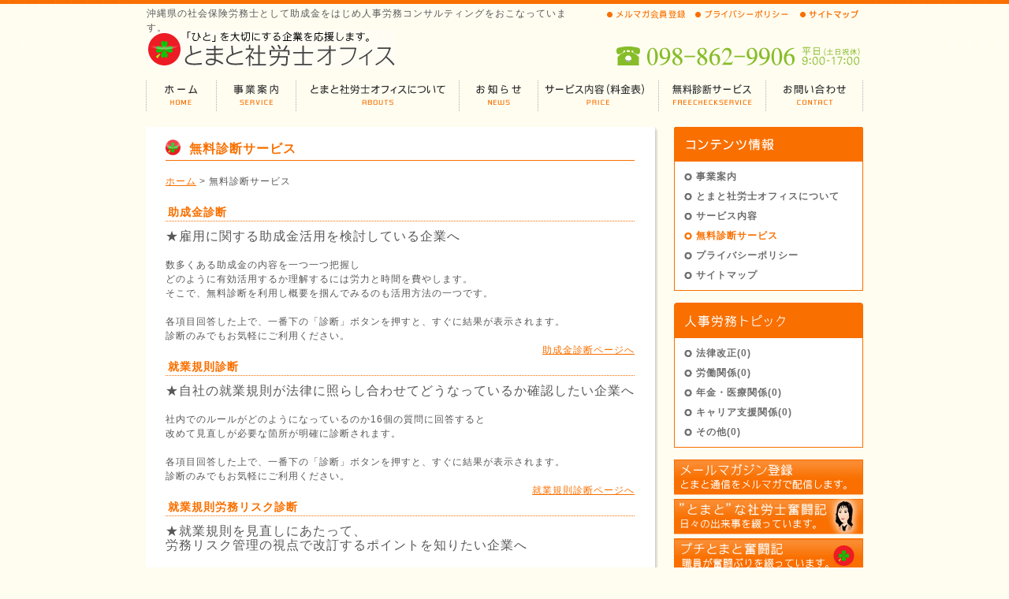

--- FILE ---
content_type: text/html; charset=UTF-8
request_url: https://www.tomato-sr.com/contents/detail.php?page_id=4&PHPSESSID=olakk5lmdvofaiovl5icke7un4
body_size: 17869
content:
<?xml version='1.0' encoding='UTF-8'?>
<!DOCTYPE html PUBLIC "-//W3C//DTD XHTML 1.0 Transitional//EN" "http://www.w3.org/TR/xhtml1/DTD/xhtml1-transitional.dtd">
<html xmlns="http://www.w3.org/1999/xhtml" lang="ja" xml:lang="ja">
<head>
<meta http-equiv="Content-Type" content="text/html; charset=UTF-8" />
<meta http-equiv="Content-Script-Type" content="text/javascript" />
<meta http-equiv="Content-Style-Type" content="text/css" />
<link rel="stylesheet" href="/user_data/css/common.css" type="text/css" media="all" />
<link rel="alternate" type="application/rss+xml" title="RSS" href="https://www.tomato-sr.com/rss/index.php" />
<link href="/user_data/packages/default/img/favicon/favicon.ico" rel="shortcut icon" />
<script type="text/javascript" src="/user_data/packages/default/js/css.js"></script>
<script type="text/javascript" src="/user_data/packages/default/js/navi.js"></script>
<script type="text/javascript" src="/user_data/packages/default/js/win_op.js"></script>
<script type="text/javascript" src="/user_data/packages/default/js/site.js"></script>

<link type="text/css" media="screen" rel="stylesheet" href="/user_data/packages/default/colorbox/colorbox.css" />
<script type="text/javascript" src="http://ajax.googleapis.com/ajax/libs/jquery/1.3.2/jquery.min.js"></script>
<script type="text/javascript" src="/user_data/packages/default/colorbox/jquery.colorbox-min.js"></script>

<title>無料診断サービス｜沖縄県の社会保険労務士として助成金をはじめ 人事労務コンサルティングをおこなっているとまと社労士オフィスです。 - とまと社労士オフィス</title>
<meta name="author" content="" />
<meta name="description" content="「ひと」の側面から企業経営を支援し、「個人」のキャリア形成を支援するとまと社労士オフィスの助成金診断サービスをご案内します。" />
<meta name="keywords" content="沖縄,社労士,助成金,助成金診断,サービス" />

<script type="text/javascript">//<![CDATA[
    
//]]>
</script>
</head>

<!-- ▼BODY部 スタート -->
<body onload="preLoadImg('/user_data/packages/default/'); ">


<noscript>
  <p>JavaScript を有効にしてご利用下さい.</p>
</noscript>

<div id="layout">

<a name="top" id="top"></a>

<!--▼HEADER-->
<div id="header">
<div class="headleft">
<h1>沖縄県の社会保険労務士として助成金をはじめ人事労務コンサルティングをおこなっています。</h1><div class="logo">
<a href="https://www.tomato-sr.com/"><em>とまと社労士オフィス/無料診断サービス</em></a>
</div>
</div>
<div class="headright">
<ul class="headsubnavi">
    <li><a href="https://www.tomato-sr.com/entry/index.php"><img alt="メルマガ会員登録" src="/user_data/packages/default/img/header/navi_headsub01.jpg" /></a></li>
    <li><a href="https://www.tomato-sr.com/contents/detail.php?page_id=2"><img alt="プライバシーポリシー" src="/user_data/packages/default/img/header/navi_headsub02.jpg" /></a></li>
    <li><a href="https://www.tomato-sr.com/contents/detail.php?page_id=3"><img alt="サイトマップ" src="/user_data/packages/default/img/header/navi_headsub03.jpg" /></a></li>
</ul>
</div>
<div class="headmain">
<ul class="headglobalnavi">
    <li><a href="https://www.tomato-sr.com/"><img alt="ホーム" src="/user_data/packages/default/img/header/gnavi1.jpg" onmouseover="this.src='/user_data/packages/default/img/header/gnavi1_on.jpg'" onmouseout="this.src='/user_data/packages/default/img/header/gnavi1.jpg'" /> </a></li>
    <li><a href="https://www.tomato-sr.com/contents/detail.php?page_id=9"><img alt="事業案内" src="/user_data/packages/default/img/header/gnavi3.jpg" onmouseover="this.src='/user_data/packages/default/img/header/gnavi3_on.jpg'" onmouseout="this.src='/user_data/packages/default/img/header/gnavi3.jpg'" /> </a></li>
    <li><a href="https://www.tomato-sr.com/contents/detail.php?page_id=6"><img alt="とまと社労士オフィスについて" src="/user_data/packages/default/img/header/gnavi6.jpg" onmouseover="this.src='/user_data/packages/default/img/header/gnavi6_on.jpg'" onmouseout="this.src='/user_data/packages/default/img/header/gnavi6.jpg'" /> </a></li>
    <li><a href="https://www.tomato-sr.com/information/"><img alt="お知らせ" src="/user_data/packages/default/img/header/gnavi2.jpg" onmouseover="this.src='/user_data/packages/default/img/header/gnavi2_on.jpg'" onmouseout="this.src='/user_data/packages/default/img/header/gnavi2.jpg'" /> </a></li>
    <li><a href="https://www.tomato-sr.com/contents/detail.php?page_id=25"><img alt="サービス内容（料金表）" src="/user_data/packages/default/img/header/gnavi5.jpg" onmouseover="this.src='/user_data/packages/default/img/header/gnavi5_on.jpg'" onmouseout="this.src='/user_data/packages/default/img/header/gnavi5.jpg'" /> </a></li>
    <li><a href="https://www.tomato-sr.com/contents/detail.php?page_id=4"><img alt="無料診断サービス" src="/user_data/packages/default/img/header/gnavi4.jpg" onmouseover="this.src='/user_data/packages/default/img/header/gnavi4_on.jpg'" onmouseout="this.src='/user_data/packages/default/img/header/gnavi4.jpg'" /> </a></li>
    <li><a href="https://www.tomato-sr.com/contact/index.php"><img alt="お問い合わせ" src="/user_data/packages/default/img/header/gnavi7.jpg" onmouseover="this.src='/user_data/packages/default/img/header/gnavi7_on.jpg'" onmouseout="this.src='/user_data/packages/default/img/header/gnavi7.jpg'" /> </a></li>
</ul>
</div>
</div>
<!--▲HEADER-->
<div id="container">

      <div id="two_maincolumn">
                  
            <div class="layout_top"></div>
    <div class="layout_middle">
        <!--▼CONTENTS-->
<div id="undercolumn">
<div id="detailtitle">
<h2><!--★タイトル★-->無料診断サービス</h2>
</div>
<!--パンクズここから-->
<div id="pankuzu">
<a href="https://www.tomato-sr.com/index.php">ホーム</a>&nbsp;>&nbsp;無料診断サービス
</div>
<!--パンクズここまで-->
<!--★メインコンテンツ★-->
  <p><a name="freecheck01"></a></p>
<h3 class="title">助成金診断</h3>
<p><span style="font-size: 16px;">★雇用に関する助成金活用を検討している企業へ</span></p>
<p>&nbsp;</p>
<p>数多くある助成金の内容を一つ一つ把握し<br />
どのように有効活用するか理解するには労力と時間を費やします。</p>
<p>そこで、無料診断を利用し概要を掴んでみるのも活用方法の一つです。</p>
<p>&nbsp;</p>
<p>各項目回答した上で、一番下の「診断」ボタンを押すと、すぐに結果が表示されます。</p>
<p>診断のみでもお気軽にご利用ください。</p>
<div class="rightbox_195">
<p><a href="#script tag escaped#void(0);" onclick="window.open('http://www.psrn.jp/tool2/jyoseikin_tool.php?mail=info%40tomato-sr.com&master=info%40tomato-sr.com','shindan','status=yes,scrollbars=yes,resizable=yes')">助成金診断ページへ</a></p>
</div>
<p><a name="freecheck02"></a></p>
<h3 class="title">就業規則診断</h3>
<p><span style="font-size: 16px;">★自社の就業規則が法律に照らし合わせてどうなっているか確認したい企業へ</span></p>
<p>&nbsp;</p>
<p>社内でのルールがどのようになっているのか16個の質問に回答すると<br />
改めて見直しが必要な箇所が明確に診断されます。</p>
<p>&nbsp;</p>
<p>各項目回答した上で、一番下の「診断」ボタンを押すと、すぐに結果が表示されます。</p>
<p>診断のみでもお気軽にご利用ください。</p>
<div class="rightbox_195"><a onclick="window.open('http://www.psrn.jp/tool2/syugyokisoku_tool.php?mail=info%40tomato-sr.com&master=info%40tomato-sr.com','shindan','status=yes,scrollbars=yes,resizable=yes')" href="#script tag escaped#void(0);">就業規則診断ページへ</a></div>
<p><a name="freecheck03"></a></p>
<h3 class="title">就業規則労務リスク診断</h3>
<p><span style="font-size: 16px;">★就業規則を見直しにあたって、<br />
労務リスク管理の視点で改訂するポイントを知りたい企業へ</span></p>
<p>&nbsp;</p>
<p>以前と異なり就業規則は、個々の従業員と会社との間で交わす<br />
労働契約の内容という捉え方が主流となっていて、<br />
会社の構成要素である「ひと・物・金・情報」の&ldquo;人&rdquo;の部分の、<br />
ルールブックです。</p>
<p>&nbsp;</p>
<p>経営者にとって、頭を悩ます従業員に関するトラブルは、<br />
就業規則さえしっかりしていれば、未然に防げるものが多いと<br />
言われています。</p>
<p>&nbsp;</p>
<p>この無料診断では20個の質問から御社の就業規則での<br />
労務管理リスクの発生危険度を診断します。</p>
<p>&nbsp;</p>
<p>各項目回答した上で、一番下の「診断」ボタンを押すと、すぐに結果が表示されます。</p>
<p>診断のみでもお気軽にご利用ください。</p>
<div class="rightbox_195"><a onclick="window.open('http://www.psrn.jp/tool2/syugyokisoku_risk_tool.php?mail=info%40tomato-sr.com&master=info%40tomato-sr.com','shindan','status=yes,scrollbars=yes,resizable=yes')" href="#script tag escaped#void(0);">就業規則労務リスク診断ページへ</a></div>
<p>&nbsp;</p>
<div id="navibox">
<div class="left"><a href="http://www.tomato-sr.com/contents/detail.php?page_id=6">&larr;とまと社労士オフィスについて</a></div>
<div class="right"><a href="http://www.tomato-sr.com/contents/detail.php?page_id=2">プライバシーポリシーへ&rarr;</a></div>
</div>
</div>
<!--▲CONTENTS-->            </div>
    <div class="layout_bottom"></div>
    
                      <!-- ▼共通　お問い合わせバナー ここから-->
                  <div id="contactbaner"><a href="https://www.tomato-sr.com/contact/index.php"><img onmouseout="this.src='/user_data/packages/default/img/upload/baner_contact.jpg'" onmouseover="this.src='/user_data/packages/default/img/upload/baner_contact_on.jpg'" src="/user_data/packages/default/img/upload/baner_contact.jpg" alt="お問い合わせ" /> </a></div>                <!-- ▲共通　お問い合わせバナー ここまで-->
                </div>
  
      
      <div id="rightcolumn">
                  <!-- ▼コンテンツメニュー ここから-->
                  <!--コンテンツメニューここから-->
<h2><img src="/user_data/packages/default/img/side/title_con.jpg" alt="" /></h2>
<div id="contentsmenuarea">
                                
                                                      <ul>
                        <li class="level1"><a href="/contents/list.php?category_id=5">事業案内</a>
          
                                                      </li>
                        <li class="level1"><a href="/contents/list.php?category_id=3">とまと社労士オフィスについて</a>
          
                                                      </li>
                                                                                                                                                                                                                                                                                                                                                                                                    <li class="level1"><a href="/contents/detail.php?page_id=25">サービス内容</a>
                            
                                                      </li>
                                                                                                                                                                                                                                                                                                                            <li class="level1 onmark"><a href="/contents/detail.php?page_id=4" class="onlink">無料診断サービス</a>
                                                                                                          
                                            </li>
        </ul>
                    
  <ul>
                                                                  <li class="level1"><a href="/contents/detail.php?page_id=2">プライバシーポリシー</a></li>
                                  <li class="level1"><a href="/contents/detail.php?page_id=3">サイトマップ</a></li>
                                            </ul>

</div>
<!--コンテンツメニューここまで-->
                <!-- ▲コンテンツメニュー ここまで-->
              <!-- ▼カテゴリ ここから-->
                  <!--商品カテゴリーここから-->
<h2>
  <img src="/user_data/packages/default/img/side/title_cat.jpg" alt="カテゴリー" />
</h2>
<div id="categoryarea">
  <ul id="categorytree">
                        <li class="level1"><a href="/products/list.php?category_id=1">法律改正(0)</a>
                                          </li>
          <li class="level1"><a href="/products/list.php?category_id=2">労働関係(0)</a>
                                          </li>
          <li class="level1"><a href="/products/list.php?category_id=6">年金・医療関係(0)</a>
                                          </li>
          <li class="level1"><a href="/products/list.php?category_id=4">キャリア支援関係(0)</a>
                                          </li>
          <li class="level1"><a href="/products/list.php?category_id=7">その他(0)</a>
                              </li>
              </ul>
</div>
<!--商品カテゴリーここまで-->
                <!-- ▲カテゴリ ここまで-->
              <!-- ▼サイドバナー ここから-->
                  <div id="sidebaner">
<div id="sidelinks"><a href="https://www.tomato-sr.com/entry/index.php"><img alt="メールマガジン登録" src="/user_data/packages/default/img/side/baner1.jpg" onmouseover="this.src='/user_data/packages/default/img/side/baner1_on.jpg'" onmouseout="this.src='/user_data/packages/default/img/side/baner1.jpg'" /> </a></div>
<div id="sidelinks"><a target="_blank" href="http://tomatosr.ti-da.net/"><img alt="&rdquo;とまと&rdquo;な社労士奮闘記" src="/user_data/packages/default/img/side/baner4.jpg" onmouseover="this.src='/user_data/packages/default/img/side/baner4_on.jpg'" onmouseout="this.src='/user_data/packages/default/img/side/baner4.jpg'" /></a></div>

<div id="sidelinks"><a target="_blank" href="http://tomatooffice.ti-da.net/"><img alt="職員ブログ「プチとまと奮闘記」" src="/user_data/packages/default/img/side/baner5.jpg" onmouseover="this.src='/user_data/packages/default/img/side/baner5_on.jpg'" onmouseout="this.src='/user_data/packages/default/img/side/baner5.jpg'" /></a></div>

</div>                <!-- ▲サイドバナー ここまで-->
              <!-- ▼サイド　QRコード ここから-->
                  <div id="sidebaner">
<img src="/user_data/packages/default/img/side/qrcode.jpg" alt="とまと社労士オフィス携帯サイト" />
</div>                <!-- ▲サイド　QRコード ここまで-->
              <!-- ▼サイドバナー（外部リンク） ここから-->
                  <div id="sidebaner">
<div id="sidelinks"><a href="http://goodjob-station.okinawa/" target="_blank"><img alt="はたらくに関する悩みは、ココで専門家に相談！「グッジョブ相談ステーション」" src="/user_data/packages/default/img/upload/baner_side_goodjob-station.jpg" onmouseover="this.src='/user_data/packages/default/img/upload/baner_side_goodjob-station_on.jpg'" onmouseout="this.src='/user_data/packages/default/img/upload/baner_side_goodjob-station.jpg'" /> </a></div>
</div>                <!-- ▲サイドバナー（外部リンク） ここまで-->
            </div>
    
</div>

</div>

<!--▼FOTTER-->
<div id="footerbox">
  <div id="pagetop">
    <a href="#top"><img src="/user_data/packages/default/img/footer/pagetop.jpg" alt="ページの上へ戻る" /></a>
  </div>
  <div id="footer">
   <div id="footnavibox">
    <ul class="footnavi">
     <li><a href="https://www.tomato-sr.com/">ホーム</a> ｜</li>
     <li><a href="https://www.tomato-sr.com/contents/detail.php?page_id=9">事業案内</a> ｜</li>
     <li><a href="https://www.tomato-sr.com/contents/detail.php?page_id=6">とまと社労士オフィスについて</a> ｜</li>
     <li><a href="https://www.tomato-sr.com/information/">お知らせ</a> ｜</li>
     <li><a href="https://www.tomato-sr.com/contents/detail.php?page_id=25">サービス内容（料金表）</a> ｜</li>
     <li><a href="https://www.tomato-sr.com/contents/detail.php?page_id=4">無料診断サービス</a> ｜</li>
     <li><a href="https://www.tomato-sr.com/contact/index.php">お問い合わせ</a></li>
    </ul>
   </div>
   <div id="copyright">Copyright © 2010 とまと社労士オフィス All rights reserved.</div>
  </div>
</div>
<!--▲FOTTER-->



<script type="text/javascript">
  var _gaq = _gaq || [];
  _gaq.push(['_setAccount', 'UA-18896675-1']);
  _gaq.push(['_trackPageview']);
  (function() {
    var ga = document.createElement('script'); ga.type = 'text/javascript'; ga.async = true;
    ga.src = ('https:' == document.location.protocol ? 'https://ssl' : 'http://www') + '.google-analytics.com/ga.js';
    var s = document.getElementsByTagName('script')[0]; s.parentNode.insertBefore(ga, s);
  })();
</script>
</body><!-- ▲BODY部 エンド -->

</html>

--- FILE ---
content_type: text/css
request_url: https://www.tomato-sr.com/user_data/css/common.css
body_size: 12602
content:
@charset "utf-8";

@import url("../packages/default/css/import.css");

div#listtitle h2 {
    color: #f97000;
}

div#detailtitle h2 {
    color: #f97000;
}

div#detailrightblock h3 {
    color: #f97000;
}

div.subarea h4 {
    color: #8b6853;
    background-color: #e4e4e4;
}


/* undercolumn共通
----------------------------------------------- */
div#undercolumn .first {
    line-height: 170%;
    letter-spacing: 0px;
    margin: 5px 0px 20px 0px;
    padding: 0px 0px 0px 20px;
    border-left: 5px solid #dadada;
}

div#undercolumn  h4 {
    font-size: 14px;
    color: #585858; 
    letter-spacing: 0px;
    margin: 15px 0px 15px 0px;
    padding: 0px 0px 2px 2px;
    border-bottom: 1px solid #d7d2c6;
}

div#undercolumn .box {
    margin: 0px 0px 5px 0px;
    padding: 0px 0px 0px 0px;
}

div#undercolumn .privacypolicybox {
    margin: 0px 0px 15px 0px;
    padding: 15px 15px 15px 15px;
    border: 1px dotted #c5c5c5;
}

div#undercolumn .contactbox {
    margin: 30px 0px 30px 0px;
    padding: 35px 15px 25px 15px;
    text-align: center;
    border: 1px solid #d7d2c6;
    background-color: #ffffff;
}

div#undercolumn .leftbox_145 {
    float: left;
    width: 145px;
    text-align: left;
    margin: 0px 11px 50px 0px;
    padding: 0px 0px 0px 0px;
}

div#undercolumn .rightbox_150 {
    float: right;
    width: 150px;
    text-align: right;
    margin: 0px 0px 10px 15px;
    padding: 0px 0px 0px 0px;
}

div#undercolumn .rightbox_180 {
    float: right;
    width: 180px;
    text-align: right;
    margin: 0px 0px 10px 15px;
    padding: 0px 0px 0px 0px;
}

div#undercolumn .rightbox_195 {
    float: right;
    width: 195px;
    text-align: right;
    margin: 0px 0px 0px 0px;
    padding: 0px 0px 0px 0px;
}

div#undercolumn .rightbox_200 {
    float: right;
    width: 200px;
    text-align: left;
    margin: 0px 0px 0px 0px;
    padding: 0px 0px 0px 0px;
}

div#undercolumn .rightbox_325 {
    float: right;
    width: 325px;
    text-align: left;
    margin: 0px 0px 0px 0px;
    padding: 0px 0px 0px 0px;
}

div#undercolumn .rightbox_300  h5 {
    font-size: 12px;
    color: #434343; 
    letter-spacing: 0px;
    margin: 0px 0px 0px 0px;
    padding: 0px 0px 0px 0px;
}

div#undercolumn .box2 {
    margin: 7px 0px 8px 0px;
    padding: 10px 15px 10px 15px;
    border: 1px solid #d7d2c6;
    background-color: #f7f7f7;
}

div#undercolumn .underbox {
    margin: 15px 0px 8px 0px;
    padding: 0px 25px 0px 25px;
    text-align: left;
    border: 1px solid #ffffff;
    background-color: #ffffff;
}

div#undercolumn .underbox h6 {
    font-size: 12px;
    color: #666666; 
    letter-spacing: 0px;
    margin: 15px 0px 15px 0px;
    padding: 0px 0px 2px 2px;
    border-bottom: 1px dotted #d7d2c6;
}

div#undercolumn .usefulinformation {
    margin: 0px 0px 70px 0px;
    padding: 0px 0px 0px 0px;
    background-color: #ffffff;
}

div#undercolumn .usefulinformation h4 {
    font-size: 16px;
    color: #cb245a; 
    letter-spacing: 1px;
    margin: 25px 0px 5px 0px;
    padding: 0px 0px 2px 0px;
}

div#undercolumn .usefulinformation h5 {
    font-size: 14px;
    color: #d13b6b; 
    letter-spacing: 1px;
    margin: 10px 0px 18px 0px;
    padding: 0px 0px 0px 0px;
}

/* top共通
----------------------------------------------- */

div#topcommonarea .leftbox_145 {
    float: left;
    width: 145px;
    text-align: left;
    margin: 0px 11px 65px 0px;
    padding: 0px 0px 0px 0px;
}

div#topcommonarea .rightbox_150 {
    float: right;
    width: 150px;
    text-align: right;
    margin: 0px 0px 10px 15px;
    padding: 0px 0px 0px 0px;
}


/* side共通
----------------------------------------------- */

div#sidebaner {
    width: 240px;
    margin: 0px 0px 15px 0px;
    padding: 0px 0px 0px 0px;
}

div#sidelinks {
    width: 240px;
    margin: 0px 0px 5px 0px;
    padding: 0px 0px 0px 0px;
}

/* contact共通
----------------------------------------------- */

div#contactbaner {
    width: 650px;
    margin: 25px 0px 0px 0px;
    padding: 0px 0px 0px 0px;
}

/* navi共通
----------------------------------------------- */

div#navibox {
    margin: 30px 0px 10px 0px;
    padding: 0px 0px 0px 0px;
}

div#navibox .left {
    float: left;
    width: 290px;
    text-align: left;
    margin: 0px 0px 0px 0px;
    padding: 0px 0px 0px 0px;
}

div#navibox .right {
    float: right;
    width: 290px;
    text-align: right;
    margin: 0px 0px 0px 0px;
    padding: 0px 0px 0px 0px;
}


/* 事業案内
----------------------------------------------- */

div#business_guide_menu {
    width: 565px;
    margin: 25px 0px 25px 0px;
    padding: 15px 15px 17px 15px;
    background-color: #f8f8f8;
    text-align: left;
    overflow:hidden;
}
div#business_guide_menu .leftmenu {
    float:left;
    width:275px;
    overflow:hidden;
    margin:  0px 0px 0px 10px;
    padding: 0px 0px 0px 0px;
    display: inline;
}
div#business_guide_menu .rightmenu {
    float:right;
    width:275px;
    overflow:hidden;
    margin:  0px 0px 0px 0px;
    padding: 0px 0px 0px 0px;
    display: inline;
}
div#business_guide_menu ul{
    list-style-type: none;
}
div#business_guide_menu li{
    list-style:none;
    margin: 0px 0px 0px 0px;
    padding: 0px 0px 0px 0px;
}
div#business_guide_menu a{
    margin: 0px 0px 0px 0px;
    padding: 2px 10px 0px 5px;
    text-decoration:underline;
}
div#business_guide_menu a:hover{
}

div#business_case {
    width: 573px;
    margin: 10px 0px 25px 0px;
    padding: 10px;
    text-align: left;
    overflow:hidden;
    border: 1px dotted #d6d6d6;
}
div#business_case .leftbox {
    float:left;
    width:80px;
    height: 80px;
    overflow:hidden;
    margin:  0px 0px 0px 0px;
    padding: 0px 0px 0px 0px;
    display: block;
    background: url("../packages/default/img/upload/icon_works.jpg") no-repeat left top;
}
div#business_case .rightbox {
    float:right;
    width:480px;
    overflow:hidden;
    margin:  0px 0px 0px 0px;
    padding: 0px 0px 0px 0px;
    display: block;
}

div#business_guide {
    height: 100%;
    margin : 20px 0px 15px 0px;
    padding: 0px 0px 0px 0px;
    background: url("../packages/default/img/upload/icon_works1.jpg") no-repeat left top;
    display: block;
    overflow:hidden;
}

div#business_guide .leftbox_110 {
    float:left;
    width:100px;
    height: 110px;
    margin:  0px 0px 0px 0px;
    padding: 0px 0px 0px 0px;
}

div#business_guide .leftbox_360 {
    float: left;
    width: 360px;
    text-align: left;
    overflow:hidden;
    display: block;
    margin: 0px 0px 0px 0px;
    padding: 0px 0px 0px 0px;
}

div#business_guide .rightbox_485 {
    float: right;
    width: 485px;
    text-align: left;
    margin: 0px 0px 0px 0px;
    padding: 0px 0px 0px 0px;
    overflow:hidden;
    display: block;
}
div#business_guide  li {
   margin: 0px 0px 0px 25px;
   padding:0px 0px 0px 0px;
}

div#business_guide .q_top {
    height: 5px;
    margin : 0px 0px 0px 0px;
    padding: 0px 0px 0px 0px;
    background: url("../packages/default/img/upload/bg_business_q_top.jpg") no-repeat left top;
    overflow:hidden;
    display: block;
}

div#business_guide .q_middle {
    margin : 0px 0px 0px 0px;
    padding: 8px 10px 2px 3px;
    background: url("../packages/default/img/upload/bg_business_q_middle.jpg") repeat-y left top;
    overflow:hidden;
    display: block;
}

div#business_guide .q_bottom {
    height: 10px;
    margin : 0px 0px 0px 0px;
    padding: 0px 0px 0px 0px;
    background: url("../packages/default/img/upload/bg_business_q_bottom.jpg") no-repeat left top;
    overflow:hidden;
    display: block;
}

div#business_guide .a_top {
    height: 5px;
    margin : 0px 0px 0px 0px;
    padding: 0px 0px 0px 0px;
    background: url("../packages/default/img/upload/bg_business_a_top.jpg") no-repeat left top;
    overflow:hidden;
    display: block;
}

div#business_guide .a_middle {
    margin : 0px 0px 0px 0px;
    padding: 10px 12px 6px 14px;
    background: url("../packages/default/img/upload/bg_business_a_middle.jpg") repeat-y left top;
    overflow:hidden;
    display: block;
}

div#business_guide .a_bottom {
    height: 10px;
    margin : 0px 0px 0px 0px;
    padding: 0px 0px 0px 0px;
    background: url("../packages/default/img/upload/bg_business_a_bottom.jpg") no-repeat left top;
    overflow:hidden;
    display: block;
}

div#business_guide .price {
    margin : 20px 0px 0px 0px;
    padding: 0px 0px 0px 0px;
    text-align: center;
}

div#business_guideother {
    margin : 20px 0px 15px 0px;
    padding: 0px 0px 0px 0px;
    display: block;
    overflow:hidden;
}

div#business_guideother .a_top {
    height: 5px;
    margin : 0px 0px 0px 0px;
    padding: 0px 0px 0px 0px;
    background: url("../packages/default/img/upload/bg_business_a_top.jpg") no-repeat left top;
    overflow:hidden;
    display: block;
}

div#business_guideother .a_middle {
    margin : 0px 0px 0px 0px;
    padding: 10px 12px 6px 14px;
    background: url("../packages/default/img/upload/bg_business_a_middle.jpg") repeat-y left top;
    overflow:hidden;
    display: block;
}

div#business_guideother .a_bottom {
    height: 10px;
    margin : 0px 0px 0px 0px;
    padding: 0px 0px 0px 0px;
    background: url("../packages/default/img/upload/bg_business_a_bottom.jpg") no-repeat left top;
    overflow:hidden;
    display: block;
}

div#business_guideother .price {
    margin : 20px 0px 0px 0px;
    padding: 0px 0px 0px 0px;
    text-align: center;
}

/* 事業案内（TOP）
----------------------------------------------- */
div.business_guide_menu_top {
    width: 565px;
    margin: 0px 0px 0px 0px;
    padding: 15px 15px 15px 15px;
    /* background-color: #f8f8f8; */
    text-align: left;
    overflow:hidden;
}
div.business_guide_menu_top .leftmenu {
    float:left;
    width:280px;
    overflow:hidden;
    margin:  0px 0px 0px 0px;
    padding: 0px 0px 0px 0px;
    display: inline;
}
div.business_guide_menu_top .rightmenu {
    float:right;
    width:280px;
    overflow:hidden;
    margin:  0px 0px 0px 0px;
    padding: 0px 0px 0px 0px;
    display: inline;
}
div.business_guide_menu_top ul{
    list-style-type: none;
}
div.business_guide_menu_top li{
    list-style:none;
    margin: 0px 0px 0px 0px;
    padding: 0px 0px 0px 0px;
    background: url("../packages/default/img/common/arrow_on.gif") no-repeat 0px 0px;
}
div.business_guide_menu_top a{
    margin: 0px 0px 0px 0px;
    padding: 2px 10px 0px 16px;
    text-decoration:underline;
}
div.business_guide_menu_top a:hover{
}


div.service_guide_menu_top {
    width: 595px;
    margin: 15px 0px 0px 0px;
    padding: 0px 0px 0px 0px;
    overflow:hidden;
}
div.service_guide_menu_top .leftmenu {
    float:left;
    width:290px;
    overflow:hidden;
    margin:  0px 0px 0px 5px;
    padding: 0px 0px 0px 0px;
    display: inline;
}
div.service_guide_menu_top .rightmenu {
    float:right;
    width:290px;
    overflow:hidden;
    margin:  0px 0px 0px 5px;
    padding: 0px 0px 0px 0px;
    display: inline;
}

div.service_guide_menu_top ul{
    list-style-type: none;
}

div.service_guide_menu_top li{
    list-style:none;
    margin: 0px 0px 0px 0px;
    padding: 0px 0px 0px 0px;
}

div.service_guide_menu_top a{
    margin: 0px 0px 0px 0px;
    padding: 0px 0px 0px 0px;
    text-decoration:underline;
}

div.service_guide_menu_top a:hover{
}

div.service_guide_menu {
    width: 595px;
    margin: 25px 0px 0px 0px;
    padding: 0px 0px 0px 0px;
    overflow:hidden;
}
div.service_guide_menu .leftmenu {
    float:left;
    width:300px;
    overflow:hidden;
    margin:  0px 0px 0px 0px;
    padding: 0px 0px 0px 0px;
    display: inline;
}
div.service_guide_menu .rightmenu {
    float:right;
    width:295px;
    overflow:hidden;
    margin:  0px 0px 0px 0px;
    padding: 0px 0px 0px 0px;
    display: inline;
}

div.service_guide_menu ul{
    list-style-type: none;
}

div.service_guide_menu li{
    list-style:none;
    margin: 0px 0px 0px 0px;
    padding: 0px 0px 0px 0px;
}

div.service_guide_menu a{
    margin: 0px 0px 0px 0px;
    padding: 0px 0px 0px 0px;
}

div.service_guide_menu a:hover{
}

--- FILE ---
content_type: text/css
request_url: https://www.tomato-sr.com/user_data/packages/default/css/index.css
body_size: 3226
content:
@charset "utf-8";


/* FLASH
----------------------------------------------- */
div#flasharea {
    width: 910px;
    margin: 0px auto 20px auto;
    display: block;
}

/* ����
----------------------------------------------- */
div#topcommonarea {
    clear: both;
    width: 650px;
    margin: 0px 0px 20px 0px;
}
div#topcommonarea .top{
    height: 15px;
    margin : 0px 0px 0px 0px;
    padding: 0px 0px 0px 0px;
    background: url("../img/common/bg_contents_top.jpg") no-repeat center top;
}
div#topcommonarea .middle{
    margin : 0px 0px 0px 0px;
    padding: 0px 30px 20px 25px;
    background: url("../img/common/bg_contents_middle.jpg") repeat-y center top;
}
div#topcommonarea .bottom{
    height: 10px;
    margin : 0px 0px 0px 0px;
    padding: 0px 0px 0px 0px;
    background: url("../img/common/bg_contents_bottom.jpg") no-repeat center top;
}

div#topcommonarea h2 {
    margin : 0px 0px 15px 0px;
    padding: 0px 0px 0px 0px;
}




/* �j���[�X
----------------------------------------------- */
div#newsarea {
    width: 595px;
}

div#newsarea .newsbox{
	margin:  0px 0px 0px 0px;
    padding: 0px 0px 0px 0px;
	/* border-left: 1px solid #d6d6d6; */
	/* border-right: 1px solid #d6d6d6; */
	/* border-bottom: 1px solid #d6d6d6; */
}
div#newsarea ul.topnews{
	list-style:none;
	vertical-align: top;
	margin: 0px 0px 0px 0px;
	padding:0px 0px 0px 0px;
}
div#newsarea ul.topnews li{
	vertical-align: middle;
	height: 27px;
	margin:  0px 0px 0px 0px;
	padding: 9px 0px 0px 2px;
	border-bottom: 1px dashed #dcdcdc;
	font-weight: bold;
}
div#newsarea .topnewsdate{
	padding: 0px 10px 0px 0px;
	font-weight: normal;
}

div#newsarea a {
	text-decoration:none;
}


/* ��������
----------------------------------------------- */
div#recomendarea {
    width: 650px;
    margin: 0px 0px 15px 0px;
}

div#recomendarea .recomendlistarea {
    clear: both;
    padding: 15px 0 0px 0;
    overflow: auto;
}

div#recomendarea .leftbox{
	clear: both;
	float: left;
	width:295px;
	list-style:none;
	display:block;
	margin :0px 0px 10px 0px;
	padding:8px;
	border: 5px solid #ebebeb;
}
div#recomendarea .rightbox{
	float: right;
	width:295px;
	list-style:none;
	display:block;
	margin :0px 0px 10px 0px;
	padding:8px;
	border: 5px solid #ebebeb;
}

div#recomendarea .recomendtitle {
	margin:  0px 0px 15px 0px;
	padding: 5px 5px 0px 3px;
    border-bottom: 1px solid #d6d6d6;
	overflow:auto;
    display: block;
	height: 22px;
}

div#recomendarea h3 {
	text-align: left;
    font-size: 120%;
    font-weight: bold;
}
div#recomendarea h3 a {
	text-decoration:none;
    font-size: 100%;
    font-weight: bold;
}

div#recomendarea .recomendphoto {
    float: left;
    width: 100px;
}

div#recomendarea .recomendrightblock {
    float: right;
    width: 185px;
	text-align: left;
}

div#recomendarea .recomendblock {
	text-align: left;
	margin:  0px 0px 0px 0px;
	padding: 2px 0px 0px 2px;
    display: block;
}

div#recomendarea .recomendcomment {
    margin: 5px 0 14px 0;
}

div#recomendarea .btnbox {
    margin: 0 0 0px 0;
    padding: 1px;
    float: right;
}



--- FILE ---
content_type: text/css
request_url: https://www.tomato-sr.com/user_data/packages/default/css/under.css
body_size: 6148
content:
@charset "utf-8";


/* 下層共通指定
----------------------------------------------- */
div#undercolumn {
	clear:both;
    width: 595px;
    margin: 0px 0px 0px 0px;
}

div#undercolumn h2.title{
    width: 565px;
    margin: 0 0 10px 0;
    background: url("../img/common/title_h2.jpg") no-repeat left center;
	height:29px;
    padding: 11px 0px 5px 30px;
	color:#f97000;
	font-size:16px;
	font-weight:bold;
    letter-spacing:1px;
}

div#undercolumn table {
    width: 595px;
}

div#undercolumn ol {
    list-style-type: decimal;
}

div#undercolumn ul {
    list-style-type: disc;
}

div#undercolumn li {
   margin: 3px 0px 2px 25px;
   padding:0px 0px 0px 0px;
}

div#undercolumn .nonli {
   margin: 0px 0px 0px 0px;
   padding:0px 0px 0px 0px;
}

div#undercolumn h3.title{
    clear:both;
    font-size: 120%;
    font-weight: bold;
    color: #f97000; 
    letter-spacing: 1px;
    margin: 20px 0px 10px 0px;
    padding: 0px 0px 0px 3px;
    border-bottom: 1px dotted #f97000;
}

div#undercolumn h4.title{
    clear:both;
    font-size: 13px;
    font-weight: bold;
    color: #6d6d6d; 
    letter-spacing: 0.5px;
    background: url("../img/products/h4icon.jpg") no-repeat left center;
    margin: 20px 0px 3px 0px;
    padding: 0px 0px 0px 13px;
    border-bottom: 0px solid #c5c5c5;
}


/* インフォメーション
------------------------------------------------ */
div#infobox {
	margin:  0px 0px 0px 0px;
	padding: 0px 0px 20px 2px;
	overflow:auto;
    display: block;
	height: 100%;
}

div#infobox .leftbox {
	float:left;
	width:280px;
	overflow:hidden;
	margin:  0px 0px 0px 0px;
	padding: 0px 0px 0px 0px;
	text-align: left;
    display: inline;
}
div#infobox .rightbox {
	float:right;
	width:300px;
	overflow:hidden;
	margin:  0px 0px 0px 0px;
	padding: 0px 2px 0px 0px;
	text-align:left;
    display: inline;
}

div#infobox .titlebox {
	margin:  0px 0px 15px 0px;
	padding: 5px 5px 0px 3px;
    border-bottom: 1px solid #d6d6d6;
	overflow:auto;
    display: block;
	height: 22px;
}
div#infobox .title {
	float:left;
	width:460px;
	overflow:hidden;
	margin:  0px 0px 0px 0px;
	padding: 0px 0px 0px 0px;
	text-align:left;
    display: inline;
    font-weight: bold;
}
div#infobox .date {
	float:right;
	width:100px;
	overflow:hidden;
	margin:  0px 0px 0px 0px;
	padding: 3px 0px 0px 0px;
	text-align: right;
    display: inline;
	font-size: 10px;
}
div#infobox .comment {
	clear: both;
	text-align: left;
	margin:  0px 0px 0px 0px;
	padding: 2px 0px 0px 2px;
    display: block;
}

div#undercolumn .infonavi {
	clear: both;
	width:600px;
	text-align: center;
	margin:  0px 0px 0px 0px;
	padding: 0px 0px 20px 0px;
    display: block;
}


/* ◎◎について
----------------------------------------------- */
div#undercolumn_aboutus {

}

div#undercolumn_aboutus table th {
    width: 140px;
}


/* サイトマップ
----------------------------------------------- */
div#undercolumn_sitemap {

}

div#undercolumn_sitemap .leftbox{
	float: left;
	width:275px;
    height: 100%;
	display:block;
	margin :0px 0px 0px 0px;
	padding:0px 0px 0px 0px;
}
div#undercolumn_sitemap .rightbox{
	float: right;
	width:275px;
    height: 100%;
	display:block;
	margin :0px 0px 0px 0px;
	padding:0px 0px 0px 0px;
}

div#undercolumn_sitemap ul.sitemaptree{
    list-style-type: none;
	margin: 0px 0px 0px 0px;
	padding:0px 0px 0px 0px;
}

div#undercolumn_sitemap li {
    list-style-type: none;
    margin: 3px 0px 2px 0px;
    padding: 7px 0 0 15px;
    background: url("../img/common/arrow.gif") 0 7px no-repeat;
}
div#undercolumn_sitemap li a {
    /* display: block; */
    padding: 7px 0;
}


/* お問い合わせ
----------------------------------------------- */
div#undercolumn_contact {

}

div#undercolumn_contact .box120 {
    width: 120px;
    padding: 2px;
    border: 1px solid #ccc;
}

div#undercolumn_contact .box60 {
    width: 60px;
    padding: 2px;
    border: 1px solid #ccc;
}

div#undercolumn_contact .box380 {
    width: 380px;
    margin: 5px 0 0 0;
    padding: 2px;
    border: 1px solid #ccc;
}

div#undercolumn_contact .area380 {
    width: 380px;
    height: 250px;
    margin: 5px 0 0 0;
    padding: 2px;
    border: 1px solid #ccc;
}
div#undercolumn_contact .area536 {
    width: 536px;
    height: 250px;
    margin: 5px 0 0 0;
    padding: 2px;
    border: 1px solid #ccc;
}

div#undercolumn_contact .zipimg img {
    margin: 5px 0 0 0;
}

div#undercolumn_contact div#completetext {
    width: 555px;
    margin: 15px auto 0 auto;
    padding: 15px;
    border: 5px solid #ccc;
}

div#undercolumn_contact div#completetext em {
    font-weight: bold;
}

div#undercolumn_contact div#completetext p{
    padding: 20px 0 0 0;
    text-align: left;
}


/* 会員登録
----------------------------------------------- */
div#undercolumn_entry {

}

div#undercolumn_entry .area470 {
    width: 624px;
    height: 520px;
    margin: 5px 0 0 0;
    padding: 2px;
    border: 1px solid #ccc;
}

div#undercolumn_entry .box120 {
    width: 120px;
    padding: 2px;
    border: 1px solid #ccc;
}

div#undercolumn_entry .box60 {
    width: 60px;
    padding: 2px;
    border: 1px solid #ccc;
}

div#undercolumn_entry .box380 {
    width: 380px;
    margin: 5px 0 0 0;
    padding: 2px;
    border: 1px solid #ccc;
}

div#undercolumn_entry .box320 {
    width: 320px;
    margin: 5px 0 0 0;
    padding: 2px;
    border: 1px solid #ccc;
}

div#undercolumn_entry .zipimg img {
    margin: 5px 0 0 0;
}

div#undercolumn_entry div#completetext {
    width: 555px;
    margin: 15px auto 0 auto;
    padding: 15px;
    border: 5px solid #ccc;
}

div#undercolumn_entry div#completetext em {
    font-weight: bold;
}

div#undercolumn_entry div#completetext p{
    padding: 20px 0 0 0;
    text-align: left;
}

div#undercolumn_entry dt {
    float: left;
    width: 4em;
    border: 1px solid #FF0000;
}


--- FILE ---
content_type: application/javascript
request_url: https://www.tomato-sr.com/user_data/packages/default/js/navi.js
body_size: 1953
content:
/*
 * This file is part of EC-CUBE
 *
 * Copyright(c) 2000-2007 LOCKON CO.,LTD. All Rights Reserved.
 *
 * http://www.lockon.co.jp/
 *
 * This program is free software; you can redistribute it and/or
 * modify it under the terms of the GNU General Public License
 * as published by the Free Software Foundation; either version 2
 * of the License, or (at your option) any later version.
 *
 * This program is distributed in the hope that it will be useful,
 * but WITHOUT ANY WARRANTY; without even the implied warranty of
 * MERCHANTABILITY or FITNESS FOR A PARTICULAR PURPOSE.  See the
 * GNU General Public License for more details.
 *
 * You should have received a copy of the GNU General Public License
 * along with this program; if not, write to the Free Software
 * Foundation, Inc., 59 Temple Place - Suite 330, Boston, MA  02111-1307, USA.
 */
	var preLoadFlag = "false";

	function preLoadImg(URL){

		arrImgList = new Array (
			URL+"img/header/basis_on.jpg",URL+"img/header/product_on.jpg",URL+"img/header/customer_on.jpg",URL+"img/header/order_on.jpg",
			URL+"img/header/sales_on.jpg",URL+"img/header/mail_on.jpg",URL+"img/header/contents_on.jpg",
			URL+"img/header/mainpage_on.gif",URL+"img/header/sitecheck_on.gif",URL+"img/header/logout.gif",
			URL+"img/contents/btn_search_on.jpg",URL+"img/contents/btn_regist_on.jpg",
			URL+"img/contents/btn_csv_on.jpg",URL+"img/contents/arrow_left.jpg",URL+"img/contents/arrow_right.jpg"
		);
		arrPreLoad = new Array();
		for (i in arrImgList) {
			arrPreLoad[i] = new Image();
			arrPreLoad[i].src = arrImgList[i];
		}
		preLoadFlag = "true";
	}

	function chgImg(fileName,imgName){
		if (preLoadFlag == "true") {
			document.images[imgName].src = fileName;
		}
	}
	
	function chgImgImageSubmit(fileName,imgObj){
	imgObj.src = fileName;
	}
	
	// サブナビの表示切替
	function naviStyleChange(ids, bcColor, color){
		document.getElementById(ids).style.backgroundColor = bcColor;
	}	


	